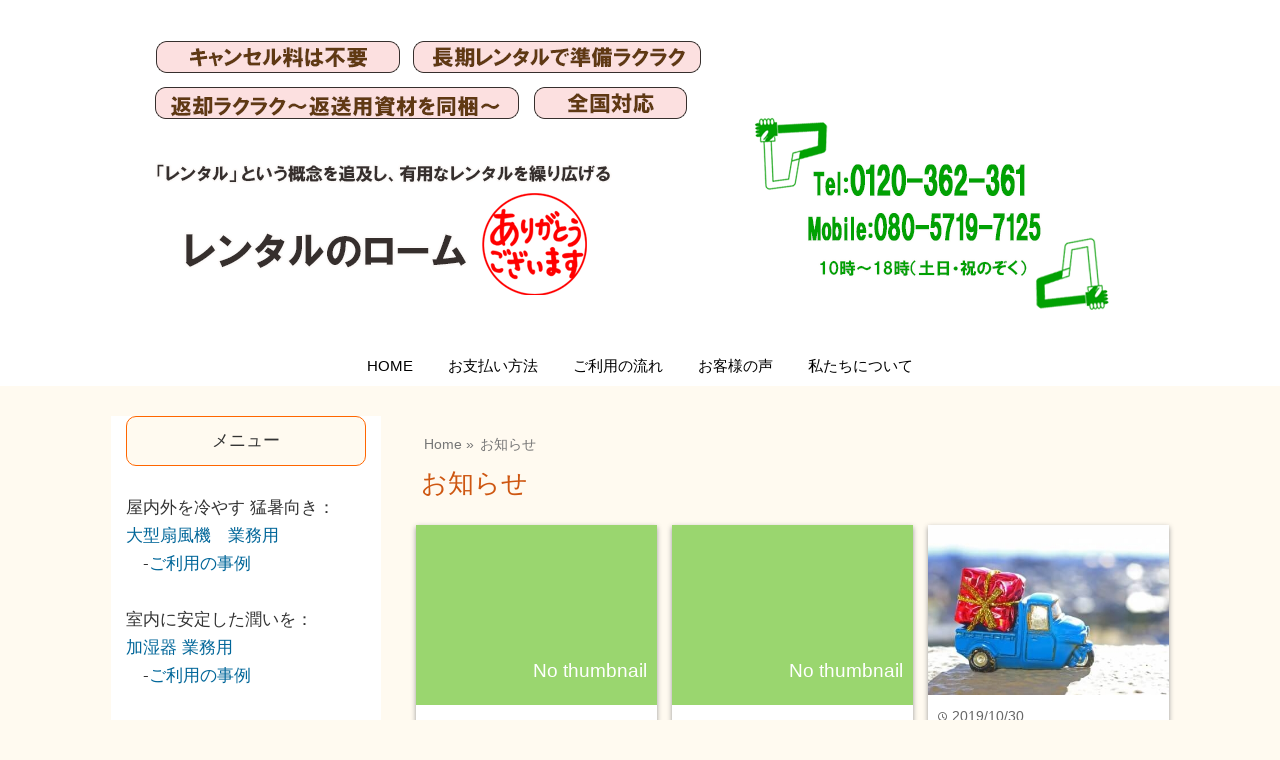

--- FILE ---
content_type: text/html; charset=UTF-8
request_url: https://www.roumu-p.com/category/%E3%81%8A%E7%9F%A5%E3%82%89%E3%81%9B/
body_size: 35898
content:
<!DOCTYPE html>
<html lang="ja">
<head prefix="og: http://ogp.me/ns# fb: http://ogp.me/ns/fb# website: http://ogp.me/ns/blog#">

<meta charset="UTF-8">
<meta name="viewport" content="width= device-width">	
<script async src="https://s.yimg.jp/images/listing/tool/cv/ytag.js"></script>
<script>
window.yjDataLayer = window.yjDataLayer || [];
function ytag() { yjDataLayer.push(arguments); }
ytag({"type":"ycl_cookie"});
</script>
<link rel="shortcut icon" href="https://www.roumu-p.com/wp-content/uploads/2023/07/ロームファビコン小.png" >

<link rel="apple-touch-icon" href="https://www.roumu-p.com/wp-content/uploads/2023/07/ロームファビコン小.png">

<!-- rss feed -->
<link rel="alternate" type="application/rss+xml" title="レンタルのローム　全国対応のレンタルサービス専門 RSS Feed" href="https://www.roumu-p.com/feed/" />

<!-- IE8以下をhtml5に対応させる -->
<!--[if lt IE 9]>
<script src="http://html5shiv.googlecode.com/svn/trunk/html.js" async></script>
<![endif]-->

<!-- ページタイトルを取得 -->

<title>お知らせ | レンタルのローム　全国対応のレンタルサービス専門</title>

<!-- description、サムネイルurlを取得 -->

<meta name="description" content="">

<!-- ogp -->
<meta property="og:title" content="お知らせ | レンタルのローム　全国対応のレンタルサービス専門" >
<meta property="og:type" content="blog" />
<meta property="og:description" content="">
<meta property="og:url" content="https://www.roumu-p.com/category/%E3%81%8A%E7%9F%A5%E3%82%89%E3%81%9B/" >
<meta property="og:image" content="" >
<meta property="og:site_name" content="レンタルのローム　全国対応のレンタルサービス専門" >
<meta property="fb:app_id" content="" >

<!-- twitter card -->
<meta name="twitter:card" content="summary_large_image">
<meta name="twitter:site" content="https://twitter.com/">

<!-- タグページはnoindex -->


<!-- 分割ページSEO -->

<!-- Analytics -->
<!-- Google tag (gtag.js) -->
<script async src="https://www.googletagmanager.com/gtag/js?id=G-GYLLJB3B8F"></script>
<script>
  window.dataLayer = window.dataLayer || [];
  function gtag(){dataLayer.push(arguments);}
  gtag('js', new Date());

  gtag('config', 'G-GYLLJB3B8F');
</script>
<meta name='robots' content='max-image-preview:large' />
<link rel="alternate" type="application/rss+xml" title="レンタルのローム　全国対応のレンタルサービス専門 &raquo; お知らせ カテゴリーのフィード" href="https://www.roumu-p.com/category/%e3%81%8a%e7%9f%a5%e3%82%89%e3%81%9b/feed/" />
<style id='wp-img-auto-sizes-contain-inline-css' type='text/css'>
img:is([sizes=auto i],[sizes^="auto," i]){contain-intrinsic-size:3000px 1500px}
/*# sourceURL=wp-img-auto-sizes-contain-inline-css */
</style>
<style id='wp-emoji-styles-inline-css' type='text/css'>

	img.wp-smiley, img.emoji {
		display: inline !important;
		border: none !important;
		box-shadow: none !important;
		height: 1em !important;
		width: 1em !important;
		margin: 0 0.07em !important;
		vertical-align: -0.1em !important;
		background: none !important;
		padding: 0 !important;
	}
/*# sourceURL=wp-emoji-styles-inline-css */
</style>
<style id='wp-block-library-inline-css' type='text/css'>
:root{--wp-block-synced-color:#7a00df;--wp-block-synced-color--rgb:122,0,223;--wp-bound-block-color:var(--wp-block-synced-color);--wp-editor-canvas-background:#ddd;--wp-admin-theme-color:#007cba;--wp-admin-theme-color--rgb:0,124,186;--wp-admin-theme-color-darker-10:#006ba1;--wp-admin-theme-color-darker-10--rgb:0,107,160.5;--wp-admin-theme-color-darker-20:#005a87;--wp-admin-theme-color-darker-20--rgb:0,90,135;--wp-admin-border-width-focus:2px}@media (min-resolution:192dpi){:root{--wp-admin-border-width-focus:1.5px}}.wp-element-button{cursor:pointer}:root .has-very-light-gray-background-color{background-color:#eee}:root .has-very-dark-gray-background-color{background-color:#313131}:root .has-very-light-gray-color{color:#eee}:root .has-very-dark-gray-color{color:#313131}:root .has-vivid-green-cyan-to-vivid-cyan-blue-gradient-background{background:linear-gradient(135deg,#00d084,#0693e3)}:root .has-purple-crush-gradient-background{background:linear-gradient(135deg,#34e2e4,#4721fb 50%,#ab1dfe)}:root .has-hazy-dawn-gradient-background{background:linear-gradient(135deg,#faaca8,#dad0ec)}:root .has-subdued-olive-gradient-background{background:linear-gradient(135deg,#fafae1,#67a671)}:root .has-atomic-cream-gradient-background{background:linear-gradient(135deg,#fdd79a,#004a59)}:root .has-nightshade-gradient-background{background:linear-gradient(135deg,#330968,#31cdcf)}:root .has-midnight-gradient-background{background:linear-gradient(135deg,#020381,#2874fc)}:root{--wp--preset--font-size--normal:16px;--wp--preset--font-size--huge:42px}.has-regular-font-size{font-size:1em}.has-larger-font-size{font-size:2.625em}.has-normal-font-size{font-size:var(--wp--preset--font-size--normal)}.has-huge-font-size{font-size:var(--wp--preset--font-size--huge)}.has-text-align-center{text-align:center}.has-text-align-left{text-align:left}.has-text-align-right{text-align:right}.has-fit-text{white-space:nowrap!important}#end-resizable-editor-section{display:none}.aligncenter{clear:both}.items-justified-left{justify-content:flex-start}.items-justified-center{justify-content:center}.items-justified-right{justify-content:flex-end}.items-justified-space-between{justify-content:space-between}.screen-reader-text{border:0;clip-path:inset(50%);height:1px;margin:-1px;overflow:hidden;padding:0;position:absolute;width:1px;word-wrap:normal!important}.screen-reader-text:focus{background-color:#ddd;clip-path:none;color:#444;display:block;font-size:1em;height:auto;left:5px;line-height:normal;padding:15px 23px 14px;text-decoration:none;top:5px;width:auto;z-index:100000}html :where(.has-border-color){border-style:solid}html :where([style*=border-top-color]){border-top-style:solid}html :where([style*=border-right-color]){border-right-style:solid}html :where([style*=border-bottom-color]){border-bottom-style:solid}html :where([style*=border-left-color]){border-left-style:solid}html :where([style*=border-width]){border-style:solid}html :where([style*=border-top-width]){border-top-style:solid}html :where([style*=border-right-width]){border-right-style:solid}html :where([style*=border-bottom-width]){border-bottom-style:solid}html :where([style*=border-left-width]){border-left-style:solid}html :where(img[class*=wp-image-]){height:auto;max-width:100%}:where(figure){margin:0 0 1em}html :where(.is-position-sticky){--wp-admin--admin-bar--position-offset:var(--wp-admin--admin-bar--height,0px)}@media screen and (max-width:600px){html :where(.is-position-sticky){--wp-admin--admin-bar--position-offset:0px}}

/*# sourceURL=wp-block-library-inline-css */
</style><style id='global-styles-inline-css' type='text/css'>
:root{--wp--preset--aspect-ratio--square: 1;--wp--preset--aspect-ratio--4-3: 4/3;--wp--preset--aspect-ratio--3-4: 3/4;--wp--preset--aspect-ratio--3-2: 3/2;--wp--preset--aspect-ratio--2-3: 2/3;--wp--preset--aspect-ratio--16-9: 16/9;--wp--preset--aspect-ratio--9-16: 9/16;--wp--preset--color--black: #000000;--wp--preset--color--cyan-bluish-gray: #abb8c3;--wp--preset--color--white: #ffffff;--wp--preset--color--pale-pink: #f78da7;--wp--preset--color--vivid-red: #cf2e2e;--wp--preset--color--luminous-vivid-orange: #ff6900;--wp--preset--color--luminous-vivid-amber: #fcb900;--wp--preset--color--light-green-cyan: #7bdcb5;--wp--preset--color--vivid-green-cyan: #00d084;--wp--preset--color--pale-cyan-blue: #8ed1fc;--wp--preset--color--vivid-cyan-blue: #0693e3;--wp--preset--color--vivid-purple: #9b51e0;--wp--preset--gradient--vivid-cyan-blue-to-vivid-purple: linear-gradient(135deg,rgb(6,147,227) 0%,rgb(155,81,224) 100%);--wp--preset--gradient--light-green-cyan-to-vivid-green-cyan: linear-gradient(135deg,rgb(122,220,180) 0%,rgb(0,208,130) 100%);--wp--preset--gradient--luminous-vivid-amber-to-luminous-vivid-orange: linear-gradient(135deg,rgb(252,185,0) 0%,rgb(255,105,0) 100%);--wp--preset--gradient--luminous-vivid-orange-to-vivid-red: linear-gradient(135deg,rgb(255,105,0) 0%,rgb(207,46,46) 100%);--wp--preset--gradient--very-light-gray-to-cyan-bluish-gray: linear-gradient(135deg,rgb(238,238,238) 0%,rgb(169,184,195) 100%);--wp--preset--gradient--cool-to-warm-spectrum: linear-gradient(135deg,rgb(74,234,220) 0%,rgb(151,120,209) 20%,rgb(207,42,186) 40%,rgb(238,44,130) 60%,rgb(251,105,98) 80%,rgb(254,248,76) 100%);--wp--preset--gradient--blush-light-purple: linear-gradient(135deg,rgb(255,206,236) 0%,rgb(152,150,240) 100%);--wp--preset--gradient--blush-bordeaux: linear-gradient(135deg,rgb(254,205,165) 0%,rgb(254,45,45) 50%,rgb(107,0,62) 100%);--wp--preset--gradient--luminous-dusk: linear-gradient(135deg,rgb(255,203,112) 0%,rgb(199,81,192) 50%,rgb(65,88,208) 100%);--wp--preset--gradient--pale-ocean: linear-gradient(135deg,rgb(255,245,203) 0%,rgb(182,227,212) 50%,rgb(51,167,181) 100%);--wp--preset--gradient--electric-grass: linear-gradient(135deg,rgb(202,248,128) 0%,rgb(113,206,126) 100%);--wp--preset--gradient--midnight: linear-gradient(135deg,rgb(2,3,129) 0%,rgb(40,116,252) 100%);--wp--preset--font-size--small: 13px;--wp--preset--font-size--medium: 20px;--wp--preset--font-size--large: 36px;--wp--preset--font-size--x-large: 42px;--wp--preset--spacing--20: 0.44rem;--wp--preset--spacing--30: 0.67rem;--wp--preset--spacing--40: 1rem;--wp--preset--spacing--50: 1.5rem;--wp--preset--spacing--60: 2.25rem;--wp--preset--spacing--70: 3.38rem;--wp--preset--spacing--80: 5.06rem;--wp--preset--shadow--natural: 6px 6px 9px rgba(0, 0, 0, 0.2);--wp--preset--shadow--deep: 12px 12px 50px rgba(0, 0, 0, 0.4);--wp--preset--shadow--sharp: 6px 6px 0px rgba(0, 0, 0, 0.2);--wp--preset--shadow--outlined: 6px 6px 0px -3px rgb(255, 255, 255), 6px 6px rgb(0, 0, 0);--wp--preset--shadow--crisp: 6px 6px 0px rgb(0, 0, 0);}:where(.is-layout-flex){gap: 0.5em;}:where(.is-layout-grid){gap: 0.5em;}body .is-layout-flex{display: flex;}.is-layout-flex{flex-wrap: wrap;align-items: center;}.is-layout-flex > :is(*, div){margin: 0;}body .is-layout-grid{display: grid;}.is-layout-grid > :is(*, div){margin: 0;}:where(.wp-block-columns.is-layout-flex){gap: 2em;}:where(.wp-block-columns.is-layout-grid){gap: 2em;}:where(.wp-block-post-template.is-layout-flex){gap: 1.25em;}:where(.wp-block-post-template.is-layout-grid){gap: 1.25em;}.has-black-color{color: var(--wp--preset--color--black) !important;}.has-cyan-bluish-gray-color{color: var(--wp--preset--color--cyan-bluish-gray) !important;}.has-white-color{color: var(--wp--preset--color--white) !important;}.has-pale-pink-color{color: var(--wp--preset--color--pale-pink) !important;}.has-vivid-red-color{color: var(--wp--preset--color--vivid-red) !important;}.has-luminous-vivid-orange-color{color: var(--wp--preset--color--luminous-vivid-orange) !important;}.has-luminous-vivid-amber-color{color: var(--wp--preset--color--luminous-vivid-amber) !important;}.has-light-green-cyan-color{color: var(--wp--preset--color--light-green-cyan) !important;}.has-vivid-green-cyan-color{color: var(--wp--preset--color--vivid-green-cyan) !important;}.has-pale-cyan-blue-color{color: var(--wp--preset--color--pale-cyan-blue) !important;}.has-vivid-cyan-blue-color{color: var(--wp--preset--color--vivid-cyan-blue) !important;}.has-vivid-purple-color{color: var(--wp--preset--color--vivid-purple) !important;}.has-black-background-color{background-color: var(--wp--preset--color--black) !important;}.has-cyan-bluish-gray-background-color{background-color: var(--wp--preset--color--cyan-bluish-gray) !important;}.has-white-background-color{background-color: var(--wp--preset--color--white) !important;}.has-pale-pink-background-color{background-color: var(--wp--preset--color--pale-pink) !important;}.has-vivid-red-background-color{background-color: var(--wp--preset--color--vivid-red) !important;}.has-luminous-vivid-orange-background-color{background-color: var(--wp--preset--color--luminous-vivid-orange) !important;}.has-luminous-vivid-amber-background-color{background-color: var(--wp--preset--color--luminous-vivid-amber) !important;}.has-light-green-cyan-background-color{background-color: var(--wp--preset--color--light-green-cyan) !important;}.has-vivid-green-cyan-background-color{background-color: var(--wp--preset--color--vivid-green-cyan) !important;}.has-pale-cyan-blue-background-color{background-color: var(--wp--preset--color--pale-cyan-blue) !important;}.has-vivid-cyan-blue-background-color{background-color: var(--wp--preset--color--vivid-cyan-blue) !important;}.has-vivid-purple-background-color{background-color: var(--wp--preset--color--vivid-purple) !important;}.has-black-border-color{border-color: var(--wp--preset--color--black) !important;}.has-cyan-bluish-gray-border-color{border-color: var(--wp--preset--color--cyan-bluish-gray) !important;}.has-white-border-color{border-color: var(--wp--preset--color--white) !important;}.has-pale-pink-border-color{border-color: var(--wp--preset--color--pale-pink) !important;}.has-vivid-red-border-color{border-color: var(--wp--preset--color--vivid-red) !important;}.has-luminous-vivid-orange-border-color{border-color: var(--wp--preset--color--luminous-vivid-orange) !important;}.has-luminous-vivid-amber-border-color{border-color: var(--wp--preset--color--luminous-vivid-amber) !important;}.has-light-green-cyan-border-color{border-color: var(--wp--preset--color--light-green-cyan) !important;}.has-vivid-green-cyan-border-color{border-color: var(--wp--preset--color--vivid-green-cyan) !important;}.has-pale-cyan-blue-border-color{border-color: var(--wp--preset--color--pale-cyan-blue) !important;}.has-vivid-cyan-blue-border-color{border-color: var(--wp--preset--color--vivid-cyan-blue) !important;}.has-vivid-purple-border-color{border-color: var(--wp--preset--color--vivid-purple) !important;}.has-vivid-cyan-blue-to-vivid-purple-gradient-background{background: var(--wp--preset--gradient--vivid-cyan-blue-to-vivid-purple) !important;}.has-light-green-cyan-to-vivid-green-cyan-gradient-background{background: var(--wp--preset--gradient--light-green-cyan-to-vivid-green-cyan) !important;}.has-luminous-vivid-amber-to-luminous-vivid-orange-gradient-background{background: var(--wp--preset--gradient--luminous-vivid-amber-to-luminous-vivid-orange) !important;}.has-luminous-vivid-orange-to-vivid-red-gradient-background{background: var(--wp--preset--gradient--luminous-vivid-orange-to-vivid-red) !important;}.has-very-light-gray-to-cyan-bluish-gray-gradient-background{background: var(--wp--preset--gradient--very-light-gray-to-cyan-bluish-gray) !important;}.has-cool-to-warm-spectrum-gradient-background{background: var(--wp--preset--gradient--cool-to-warm-spectrum) !important;}.has-blush-light-purple-gradient-background{background: var(--wp--preset--gradient--blush-light-purple) !important;}.has-blush-bordeaux-gradient-background{background: var(--wp--preset--gradient--blush-bordeaux) !important;}.has-luminous-dusk-gradient-background{background: var(--wp--preset--gradient--luminous-dusk) !important;}.has-pale-ocean-gradient-background{background: var(--wp--preset--gradient--pale-ocean) !important;}.has-electric-grass-gradient-background{background: var(--wp--preset--gradient--electric-grass) !important;}.has-midnight-gradient-background{background: var(--wp--preset--gradient--midnight) !important;}.has-small-font-size{font-size: var(--wp--preset--font-size--small) !important;}.has-medium-font-size{font-size: var(--wp--preset--font-size--medium) !important;}.has-large-font-size{font-size: var(--wp--preset--font-size--large) !important;}.has-x-large-font-size{font-size: var(--wp--preset--font-size--x-large) !important;}
/*# sourceURL=global-styles-inline-css */
</style>

<style id='classic-theme-styles-inline-css' type='text/css'>
/*! This file is auto-generated */
.wp-block-button__link{color:#fff;background-color:#32373c;border-radius:9999px;box-shadow:none;text-decoration:none;padding:calc(.667em + 2px) calc(1.333em + 2px);font-size:1.125em}.wp-block-file__button{background:#32373c;color:#fff;text-decoration:none}
/*# sourceURL=/wp-includes/css/classic-themes.min.css */
</style>
<link rel='stylesheet' id='pz-linkcard-css' href='//www.roumu-p.com/wp-content/uploads/pz-linkcard/style.css?ver=2.4.4.3.98' type='text/css' media='all' />
<link rel='stylesheet' id='style-css' href='https://www.roumu-p.com/wp-content/themes/wp_material_oths/style.css?ver=6.9' type='text/css' media='all' />
<script type="text/javascript" src="https://www.roumu-p.com/wp-includes/js/jquery/jquery.min.js?ver=3.7.1" id="jquery-core-js"></script>
<script type="text/javascript" src="https://www.roumu-p.com/wp-includes/js/jquery/jquery-migrate.min.js?ver=3.4.1" id="jquery-migrate-js"></script>
<link rel="https://api.w.org/" href="https://www.roumu-p.com/wp-json/" /><link rel="alternate" title="JSON" type="application/json" href="https://www.roumu-p.com/wp-json/wp/v2/categories/2" /><link rel="EditURI" type="application/rsd+xml" title="RSD" href="https://www.roumu-p.com/xmlrpc.php?rsd" />
<meta name="generator" content="WordPress 6.9" />
	<style>
	.main-color-background,
	.content h1 {
  border-bottom: 3px solid #479e4e;
}
	.content h2{background-color: #479e4e;}
	.main-color-font{color: #ce5712;}
	.site-title, .site-title a, .site-desc, .content h2, .more-link, .min-more-link, .go-comment-arrow{color: #fff;}
	.content h3 {
  border-bottom: 3px solid #479e4e;
}

	.content h4{border-left: 8px solid #ce5712;}
	.content h5{border-left: 3px solid #ce5712}
	.share, .comments-header{border-bottom: 2px solid #ce5712;}
	.sub-color-background{background-color: #9ad66f;}

	.no-thumbnail p:hover,
	.post-title a:hover,
	.bread ul li a:hover,
	.site-title a:hover,
	.kanren-post-name a:hover,
	.same-tag a:hover,
	.same-category a:hover,
	.side .box a:hover,
	.footer a:hover{color: #aa004f;}

	.nav-inner ul li a:hover,
	.cat-link a:hover,
	.more-link:hover,
	.min-more-link:hover,
	.pagenavi .current,
	.pagenavi a:hover,
	.com-nav a:hover,
	.go-comment-arrow:hover,
	.search-submit:hover,
	.move-button:hover{background-color: #aa004f;}
	.no-thumbnail{height: 180px;}
	.thumb-box{max-height: 180px;}
		.follow-icon{width: 20%;}
	</style>
<style type="text/css" id="custom-background-css">
body.custom-background { background-color: #fffaf0; }
</style>
	</head>


<body class="archive category category-2 custom-background wp-theme-wp_material_oths">
<div style="background-color:#fff;">
<div class="header-inner">

			<p><a href="https://www.roumu-p.com"><img class='header-img' src='https://www.roumu-p.com/wp-content/uploads/2019/12/rental-header.png' alt='レンタルのローム　全国対応のレンタルサービス専門'></a></p>
	
</div><!-- .header-inner -->
</div><!-- .header -->
<nav style="background-color:#fff;">
<div class="nav-inner">
<p class="menu-mobile">MENU</p>
<div class="menu-menu-1-container"><ul id="menu-menu-1" class="menu"><li id="menu-item-3057" class="menu-item menu-item-type-custom menu-item-object-custom menu-item-home menu-item-3057"><a href="https://www.roumu-p.com/">HOME</a></li>
<li id="menu-item-85" class="menu-item menu-item-type-post_type menu-item-object-page menu-item-85"><a href="https://www.roumu-p.com/payment/">お支払い方法</a></li>
<li id="menu-item-86" class="menu-item menu-item-type-post_type menu-item-object-page menu-item-86"><a href="https://www.roumu-p.com/flow/">ご利用の流れ</a></li>
<li id="menu-item-2259" class="menu-item menu-item-type-post_type menu-item-object-page menu-item-2259"><a href="https://www.roumu-p.com/feedback/">お客様の声</a></li>
<li id="menu-item-83" class="menu-item menu-item-type-post_type menu-item-object-page menu-item-83"><a href="https://www.roumu-p.com/youkoso/">私たちについて</a></li>
</ul></div></div>
</nav>
<div class="main-side">
<div class="main">
<div class="box big-box">
		<div class="bread footer_inner" vocab="https://schema.org/" typeof="BreadcrumbList">
		<span property="itemListElement" typeof="ListItem">
			<a href="https://www.roumu-p.com" property="item" typeof="WebPage"><i class="fas fa-home"></i><span property="name">Home</span></a>
			<meta property="position" content="1">
		</span>
		<span> &raquo; </span>
									<span property="itemListElement" typeof="ListItem">
					<span><i class="fas fa-folder"></i><span property="name">お知らせ</span></span>
					<meta property="position" content="2">
				</span>
			</div><!-- .bread -->


<h1 class="box-header main-color-font">
お知らせ</h1>

<div class="cat-desc"></div>

		<div class="post">
	<div class="thumb-box sub-color-background">
			<a href="https://www.roumu-p.com/637/" class="no-deco">
		<div class="no-thumbnail"><p>No thumbnail</p></div>
		</a>
		</div><!-- .thumb-box -->
	<div class="post-info">
	<p class="up-date"><span class="lsf">time </span>2020/05/02</p>
	<h3 class="post-title"><a href="https://www.roumu-p.com/637/">大阪事務所のご案内</a></h3>
	

	<p class="cat-link"><span class="lsf cat-folder">folder </span><a href="https://www.roumu-p.com/category/%e3%81%8a%e7%9f%a5%e3%82%89%e3%81%9b/" rel="category tag">お知らせ</a></p>
	</div><!-- .post-info -->
	</div><!-- .post -->

		<div class="post col-2">
	<div class="thumb-box sub-color-background">
			<a href="https://www.roumu-p.com/72/" class="no-deco">
		<div class="no-thumbnail"><p>No thumbnail</p></div>
		</a>
		</div><!-- .thumb-box -->
	<div class="post-info">
	<p class="up-date"><span class="lsf">time </span>2019/11/14</p>
	<h3 class="post-title"><a href="https://www.roumu-p.com/72/">はつり用途のレンタルはしていません。</a></h3>
	

	<p class="cat-link"><span class="lsf cat-folder">folder </span><a href="https://www.roumu-p.com/category/%e3%81%8a%e7%9f%a5%e3%82%89%e3%81%9b/" rel="category tag">お知らせ</a> <a href="https://www.roumu-p.com/category/%e9%9b%bb%e5%8b%95%e3%82%b9%e3%82%b3%e3%83%83%e3%83%97/" rel="category tag">電動スコップ</a></p>
	</div><!-- .post-info -->
	</div><!-- .post -->
<div class='clear2'></div>
		<div class="post col-3">
	<div class="thumb-box sub-color-background">
			<a href="https://www.roumu-p.com/63/">

		<img width="400" height="282" src="https://www.roumu-p.com/wp-content/uploads/2019/10/deliver.jpg" class="attachment-400x400 size-400x400 wp-post-image" alt="和歌山市・岩出市はレンタル送料が無料" title="和歌山市・岩出市はレンタル送料が無料" decoding="async" fetchpriority="high" srcset="https://www.roumu-p.com/wp-content/uploads/2019/10/deliver.jpg 425w, https://www.roumu-p.com/wp-content/uploads/2019/10/deliver-300x212.jpg 300w" sizes="(max-width: 400px) 100vw, 400px" />		</a>
		</div><!-- .thumb-box -->
	<div class="post-info">
	<p class="up-date"><span class="lsf">time </span>2019/10/30</p>
	<h3 class="post-title"><a href="https://www.roumu-p.com/63/">和歌山市・岩出市はレンタル送料が無料</a></h3>
	

	<p class="cat-link"><span class="lsf cat-folder">folder </span><a href="https://www.roumu-p.com/category/%e3%81%8a%e7%9f%a5%e3%82%89%e3%81%9b/" rel="category tag">お知らせ</a></p>
	</div><!-- .post-info -->
	</div><!-- .post -->
<div class='clear3'></div>

	<div class="clear"></div>

</div><!-- .big-box -->

</div><!-- .main -->
<div class="side">


<div class="side-left">


<!-- プロフィール欄 -->


<div class='box'>			<div class="textwidget"><div style="border: 1px solid #ff6600; padding: 10px; background: #fffaf0; border-radius: 10px;">
<p style="text-align: center;">メニュー</p>
</div>
<p> <br />
屋内外を冷やす 猛暑向き：<br />
<a href="https://www.roumu-p.com/fan/" rel="noopener">大型扇風機　業務用</a><br />
　-<a href="https://www.roumu-p.com/fan/jirei/">ご利用の事例</a></p>
<p> <br />
室内に安定した潤いを：<br />
<a href="https://www.roumu-p.com/humidifier/">加湿器 業務用</a><br />
　-<a href="https://www.roumu-p.com/humidifier/jirei/">ご利用の事例</a></p>
<p> <br />
畑・荒地の整地：<br />
<a href="https://www.roumu-p.com/6/">電動スコップのレンタル</a><br />
<a href="https://www.roumu-p.com/8/">電動ハンマー用スコップ</a><br />
<a href="https://www.roumu-p.com/2481/">ヘッジトリマー レンタル</a><br />
 <br />
自宅フィットネス、リハビリ：<br />
<a href="https://www.roumu-p.com/aerobike/">エアロバイク 足だけで漕ぐ</a><br />
 <br />
高齢者のQOL向上：<br />
<a href="https://www.roumu-p.com/qol-robot/">介護・レクリエーション ロボット</a><br />
 <br />
 </p>
<div style="border: 1px solid #ff6600; padding: 10px; background: #fffaf0; border-radius: 10px;">
<p style="text-align: center;">代表者</p>
</div>
<p> </p>
<p style="text-align: center;"><img loading="lazy" decoding="async" class="alignnone size-full wp-image-88" src="https://www.roumu-p.com/wp-content/uploads/2019/11/face.png" alt="代表者 挨拶" width="171" height="155" /></p>
<p>「レンタル」という概念を追及し、有用なレンタルを繰り広げています。ビジネスシーン・生活のシーンの身近な製品からとがったモノ・形のないものまで、ロームのレンタルサービスをお楽しみください。</p>
<p style="text-align: right;">代表者　西山</p>
</div>
		</div>
		<div class='box'>
		<h2 class='box-header main-color-font'>最近の投稿</h2>
		<ul>
											<li>
					<a href="https://www.roumu-p.com/4024/">加湿器がもたらす外形的安心と内面的安心</a>
									</li>
											<li>
					<a href="https://www.roumu-p.com/3825/">飲食店 テラス席の扇風機レンタル</a>
									</li>
											<li>
					<a href="https://www.roumu-p.com/3811/">体育館の熱中症対策６つの視点</a>
									</li>
											<li>
					<a href="https://www.roumu-p.com/3802/">開放感のあるレストランの真夏問題、業務用扇風機で解決できる？</a>
									</li>
											<li>
					<a href="https://www.roumu-p.com/3795/">大型扇風機 フィットネスジムでの利用</a>
									</li>
											<li>
					<a href="https://www.roumu-p.com/3786/">武道場(剣道場や柔道場)に大型扇風機は必要</a>
									</li>
											<li>
					<a href="https://www.roumu-p.com/3718/">業務用扇風機をホールでの換気に使う場合</a>
									</li>
											<li>
					<a href="https://www.roumu-p.com/3703/">体育館 熱中症対策　大型扇風機の配置方法</a>
									</li>
											<li>
					<a href="https://www.roumu-p.com/3700/">熱中症対策の塩飴 効果あり。でも食べ過ぎ注意</a>
									</li>
											<li>
					<a href="https://www.roumu-p.com/3696/">大型扇風機 レンタル　夏休み期間のご利用</a>
									</li>
					</ul>

		</div><div class='box'><h2 class='box-header main-color-font'>カテゴリー</h2>
			<ul>
					<li class="cat-item cat-item-60"><a href="https://www.roumu-p.com/category/%e3%82%a8%e3%82%a2%e3%83%ad%e3%83%90%e3%82%a4%e3%82%af/">エアロバイク</a>
</li>
	<li class="cat-item cat-item-2 current-cat"><a aria-current="page" href="https://www.roumu-p.com/category/%e3%81%8a%e7%9f%a5%e3%82%89%e3%81%9b/">お知らせ</a>
</li>
	<li class="cat-item cat-item-178"><a href="https://www.roumu-p.com/category/%e3%81%9d%e3%81%ae%e4%bb%96/">その他</a>
</li>
	<li class="cat-item cat-item-12"><a href="https://www.roumu-p.com/category/%e3%83%81%e3%82%a7%e3%83%bc%e3%83%b3%e3%82%bd%e3%83%bc/">チェーンソー</a>
</li>
	<li class="cat-item cat-item-49"><a href="https://www.roumu-p.com/category/%e3%83%81%e3%83%a7%e3%82%b3%e3%83%ac%e3%83%bc%e3%83%88%e3%83%95%e3%82%a1%e3%82%a6%e3%83%b3%e3%83%86%e3%83%b3%e3%80%81%e3%83%81%e3%83%a7%e3%82%b3%e3%83%95%e3%82%a9%e3%83%b3%e3%83%87%e3%83%a5/">チョコレートファウンテン、チョコフォンデュ</a>
</li>
	<li class="cat-item cat-item-50"><a href="https://www.roumu-p.com/category/%e3%83%93%e3%83%a5%e3%83%83%e3%83%95%e3%82%a7/">ビュッフェ</a>
</li>
	<li class="cat-item cat-item-98"><a href="https://www.roumu-p.com/category/%e3%83%98%e3%83%83%e3%82%b8%e3%83%88%e3%83%aa%e3%83%9e%e3%83%bc%e3%80%81%e7%94%9f%e5%9e%a3%e3%83%90%e3%83%aa%e3%82%ab%e3%83%b3%e3%80%81%e5%89%aa%e5%ae%9a%e3%83%90%e3%83%aa%e3%82%ab%e3%83%b3/">ヘッジトリマー、生垣バリカン、剪定バリカン</a>
</li>
	<li class="cat-item cat-item-40"><a href="https://www.roumu-p.com/category/%e3%83%9d%e3%83%83%e3%83%97%e3%82%b3%e3%83%bc%e3%83%b3%e3%81%ae%e6%a9%9f%e6%a2%b0/">ポップコーンの機械</a>
</li>
	<li class="cat-item cat-item-31"><a href="https://www.roumu-p.com/category/%e3%83%ac%e3%83%b3%e3%82%bf%e3%83%ab%e3%81%a3%e3%81%a6%e3%81%84%e3%81%84%e3%82%88%e3%81%ad/">レンタルっていいよね</a>
</li>
	<li class="cat-item cat-item-13"><a href="https://www.roumu-p.com/category/%e5%88%83%e3%81%ae%e4%ba%a4%e6%8f%9b/">刃の交換</a>
</li>
	<li class="cat-item cat-item-37"><a href="https://www.roumu-p.com/category/%e5%8a%a0%e6%b9%bf%e5%99%a8/">加湿器</a>
</li>
	<li class="cat-item cat-item-10"><a href="https://www.roumu-p.com/category/%e5%ae%b6%e5%ba%ad%e8%8f%9c%e5%9c%92/">家庭菜園</a>
</li>
	<li class="cat-item cat-item-24"><a href="https://www.roumu-p.com/category/%e6%a5%ad%e5%8b%99%e7%94%a8%e3%81%ae%e6%89%87%e9%a2%a8%e6%a9%9f/">業務用の扇風機</a>
</li>
	<li class="cat-item cat-item-131"><a href="https://www.roumu-p.com/category/%e7%a9%ba%e6%b0%97%e6%b8%85%e6%b5%84%e6%a9%9f/">空気清浄機</a>
</li>
	<li class="cat-item cat-item-3"><a href="https://www.roumu-p.com/category/%e8%be%b2%e6%a9%9f%e5%85%b7%e3%83%bb%e9%9b%bb%e5%8b%95%e5%b7%a5%e5%85%b7/">農機具・電動工具</a>
</li>
	<li class="cat-item cat-item-5"><a href="https://www.roumu-p.com/category/%e9%9b%bb%e5%8b%95%e3%82%b9%e3%82%b3%e3%83%83%e3%83%97/">電動スコップ</a>
</li>
	<li class="cat-item cat-item-89"><a href="https://www.roumu-p.com/category/%e9%9b%bb%e5%8b%95%e3%81%ae%e3%81%93%e3%81%8e%e3%82%8a/">電動のこぎり</a>
</li>
			</ul>

			</div><div class='box'><h2 class='box-header main-color-font'>関連サイト</h2>			<div class="textwidget"><p><a href="https://www.rentalism-osaka.com/blog/" rel="noopener" target="_blank">大阪支店のブログ</a><br />
<a href="https://www.fukuoka-typing.com/" rel="noopener" target="_blank">福岡支店のサイト</a><br />
<a href="https://www.rentalism.jp/note/" rel="noopener" target="_blank">ロームのノート</a></p>
</div>
		</div></div><!-- .side-left -->

<div class="side-right">
﻿		
</div><!-- .side-right -->

</div><!-- .side -->
</div><!-- .main-side --><div class="footer" style="background-color:#fff;">
<P><a href="https://www.roumu-p.com/" style="color:#000;">「レンタル」という概念を追求し、有用なレンタルを繰り広げる</a></P>
<P><a href="https://www.roumu-p.com/">レンタルのローム</a></P>
<P><img src="https://www.roumu-p.com/wp-content/uploads/2019/12/nannari.png" alt="納期や料金のこと、なんでもお尋ねください" class="alignnone size-full wp-image-297" style="width:100%;max-width:400px;" /></P>
<P><img src="https://www.roumu-p.com/wp-content/uploads/2023/07/ロームのロゴ.jpg" alt="レンタルのローム" width="128" height="128" class="alignnone size-full wp-image-2601" /></P>
	&nbsp;
	&nbsp;
<p style="color:#000;"><a class="footer-name" href="https://www.roumu-p.com" style="color:#000;">&copy;レンタルのローム　全国対応のレンタルサービス専門</a> All Rights Reserved.</p>
<div class="copyright">
<P><a class="footerlink" href="https://www.roumu-p.com/law/">特定商取引法上の表記</a> | <a class="footerlink" href="https://www.roumu-p.com/privacy-policy/">プライバシーポリシー</a> | <a class="footerlink" href="https://www.grateful-mother.com/" target="_blank">高齢者 見守り</a>（弊社運営）</p></div>


</div><!-- .footer -->


<script type="speculationrules">
{"prefetch":[{"source":"document","where":{"and":[{"href_matches":"/*"},{"not":{"href_matches":["/wp-*.php","/wp-admin/*","/wp-content/uploads/*","/wp-content/*","/wp-content/plugins/*","/wp-content/themes/wp_material_oths/*","/*\\?(.+)"]}},{"not":{"selector_matches":"a[rel~=\"nofollow\"]"}},{"not":{"selector_matches":".no-prefetch, .no-prefetch a"}}]},"eagerness":"conservative"}]}
</script>
<script type="text/javascript" src="https://www.roumu-p.com/wp-content/themes/wp_material_oths/script.js?ver=6.9" id="main_script-js"></script>
<script id="wp-emoji-settings" type="application/json">
{"baseUrl":"https://s.w.org/images/core/emoji/17.0.2/72x72/","ext":".png","svgUrl":"https://s.w.org/images/core/emoji/17.0.2/svg/","svgExt":".svg","source":{"concatemoji":"https://www.roumu-p.com/wp-includes/js/wp-emoji-release.min.js?ver=6.9"}}
</script>
<script type="module">
/* <![CDATA[ */
/*! This file is auto-generated */
const a=JSON.parse(document.getElementById("wp-emoji-settings").textContent),o=(window._wpemojiSettings=a,"wpEmojiSettingsSupports"),s=["flag","emoji"];function i(e){try{var t={supportTests:e,timestamp:(new Date).valueOf()};sessionStorage.setItem(o,JSON.stringify(t))}catch(e){}}function c(e,t,n){e.clearRect(0,0,e.canvas.width,e.canvas.height),e.fillText(t,0,0);t=new Uint32Array(e.getImageData(0,0,e.canvas.width,e.canvas.height).data);e.clearRect(0,0,e.canvas.width,e.canvas.height),e.fillText(n,0,0);const a=new Uint32Array(e.getImageData(0,0,e.canvas.width,e.canvas.height).data);return t.every((e,t)=>e===a[t])}function p(e,t){e.clearRect(0,0,e.canvas.width,e.canvas.height),e.fillText(t,0,0);var n=e.getImageData(16,16,1,1);for(let e=0;e<n.data.length;e++)if(0!==n.data[e])return!1;return!0}function u(e,t,n,a){switch(t){case"flag":return n(e,"\ud83c\udff3\ufe0f\u200d\u26a7\ufe0f","\ud83c\udff3\ufe0f\u200b\u26a7\ufe0f")?!1:!n(e,"\ud83c\udde8\ud83c\uddf6","\ud83c\udde8\u200b\ud83c\uddf6")&&!n(e,"\ud83c\udff4\udb40\udc67\udb40\udc62\udb40\udc65\udb40\udc6e\udb40\udc67\udb40\udc7f","\ud83c\udff4\u200b\udb40\udc67\u200b\udb40\udc62\u200b\udb40\udc65\u200b\udb40\udc6e\u200b\udb40\udc67\u200b\udb40\udc7f");case"emoji":return!a(e,"\ud83e\u1fac8")}return!1}function f(e,t,n,a){let r;const o=(r="undefined"!=typeof WorkerGlobalScope&&self instanceof WorkerGlobalScope?new OffscreenCanvas(300,150):document.createElement("canvas")).getContext("2d",{willReadFrequently:!0}),s=(o.textBaseline="top",o.font="600 32px Arial",{});return e.forEach(e=>{s[e]=t(o,e,n,a)}),s}function r(e){var t=document.createElement("script");t.src=e,t.defer=!0,document.head.appendChild(t)}a.supports={everything:!0,everythingExceptFlag:!0},new Promise(t=>{let n=function(){try{var e=JSON.parse(sessionStorage.getItem(o));if("object"==typeof e&&"number"==typeof e.timestamp&&(new Date).valueOf()<e.timestamp+604800&&"object"==typeof e.supportTests)return e.supportTests}catch(e){}return null}();if(!n){if("undefined"!=typeof Worker&&"undefined"!=typeof OffscreenCanvas&&"undefined"!=typeof URL&&URL.createObjectURL&&"undefined"!=typeof Blob)try{var e="postMessage("+f.toString()+"("+[JSON.stringify(s),u.toString(),c.toString(),p.toString()].join(",")+"));",a=new Blob([e],{type:"text/javascript"});const r=new Worker(URL.createObjectURL(a),{name:"wpTestEmojiSupports"});return void(r.onmessage=e=>{i(n=e.data),r.terminate(),t(n)})}catch(e){}i(n=f(s,u,c,p))}t(n)}).then(e=>{for(const n in e)a.supports[n]=e[n],a.supports.everything=a.supports.everything&&a.supports[n],"flag"!==n&&(a.supports.everythingExceptFlag=a.supports.everythingExceptFlag&&a.supports[n]);var t;a.supports.everythingExceptFlag=a.supports.everythingExceptFlag&&!a.supports.flag,a.supports.everything||((t=a.source||{}).concatemoji?r(t.concatemoji):t.wpemoji&&t.twemoji&&(r(t.twemoji),r(t.wpemoji)))});
//# sourceURL=https://www.roumu-p.com/wp-includes/js/wp-emoji-loader.min.js
/* ]]> */
</script>
<script src='https://www.roumu-p.com/wp-content/themes/wp_material_oths/ui_script.js' async></script></body>
</html>

--- FILE ---
content_type: text/css
request_url: https://www.roumu-p.com/wp-content/uploads/pz-linkcard/style.css?ver=2.4.4.3.98
body_size: 3912
content:
@charset "UTF-8";.linkcard{margin-top:4px;margin-bottom:16px;margin-left:40px;margin-right:40px;}.linkcard img{margin:0!important;padding:0;border:none;}.linkcard span.external-icon{display:none;}.linkcard p{display:none;}.lkc-link{text-decoration:none!important;}.lkc-unlink{cursor:not-allowed;}.lkc-external-wrap{border:1px solid #888888;background-color:#ffffff;}.lkc-internal-wrap{border:1px solid #c5c9c5;background-color:#ffffff;}.lkc-this-wrap{border:1px solid #888888;background-color:#ffffff;}.lkc-external-wrap,.lkc-internal-wrap,.lkc-this-wrap{position:relative;margin:0 auto;padding:0;max-width:525px;}.lkc-external-wrap::after,.lkc-internal-wrap::after,.lkc-this-wrap::after{content:"";display:block;position:absolute;background-image:url(https://www.roumu-p.com/wp-content/plugins/pz-linkcard/img/pin.png);background-repeat:no-repeat;background-position:center;left:47%;top:-16px;width:40px;height:40px;z-index:1;pointer-events:none;}.lkc-card{margin-top:24px;margin-right:24px;margin-bottom:24px;margin-left:24px;}.lkc-content{height:180px;margin:6px 0 0 0;word-break:break-all;white-space:normal;overflow:hidden;}.lkc-title-text{color:#0a0a0a;font-size:23px;line-height:35px;font-weight:bold;overflow:hidden;word-break:break-all;}.lkc-title-text:hover{text-decoration:underline;}.lkc-url{color:#0a0a0a;font-size:15px;line-height:30px;font-weight:normal;text-decoration:underline;overflow:hidden;display:block;white-space:nowrap;text-overflow:ellipsis;}.lkc-url-info{color:#0a0a0a;font-size:15px;line-height:30px;font-weight:normal;text-decoration:underline;white-space:nowrap;overflow:hidden;text-overflow:ellipsis;display:inline;}.lkc-excerpt{margin:0;color:#828282;font-size:14px;line-height:25px;padding:0;overflow:hidden;}.lkc-more-text{display:inline;color:#444444;font-size:16px;line-height:20px;padding:4px;margin:4px 0;}.lkc-thumbnail{max-width:100px;max-height:108px;padding:0;margin:0 6px 4px 4px;float:left;}.lkc-thumbnail-img{width:100px;max-height:108px;border:1px solid #222;}.lkc-info{padding:0;color:#111111;font-size:15px;line-height:11px;white-space:nowrap;overflow:hidden;display:block!important;}.lkc-favicon{height:16px;width:16px;margin:0 4px!important;border:none;vertical-align:bottom;display:inline!important;}.lkc-domain{margin:0 0 0 6px;color:#111111;font-size:15px;line-height:11px;text-decoration:none;display:inline!important;}.lkc-external-added,.lkc-internal-added,.lkc-this-added{color:#222222;font-size:12px;line-height:12px;display:inline!important;}.lkc-date{color:#111111;font-size:15px;line-height:11px;text-decoration:none;display:inline!important;float:right;}.lkc-share{display:inline;text-shadow:none;}.lkc-sns-tw{display:inline;margin:0;padding:0 1px;color:#5ea9dd!important;background-color:#f5f8fa!important;font-size:9px;text-decoration:underline!important;font-weight:bold!important;white-space:nowrap;}.lkc-sns-fb{display:inline;margin:0;padding:0 1px;color:#ffffff!important;background-color:#3864a3!important;font-size:9px;text-decoration:underline!important;font-weight:bold!important;white-space:nowrap;}.lkc-sns-hb{display:inline;margin:0;padding:0 1px;color:#ff6464!important;background-color:#ffefef!important;font-size:9px;text-decoration:underline!important;font-weight:bold!important;white-space:nowrap;}.lkc-sns-gp{display:inline;margin:0;padding:0 1px;color:#dd4e42!important;background-color:#ffffff!important;font-size:9px;text-decoration:underline!important;font-weight:bold!important;white-space:nowrap;}.lkc-sns-po{display:inline;margin:0;padding:0 1px;color:#eeeeee!important;background-color:#ee4055!important;font-size:9px;text-decoration:underline!important;font-weight:bold!important;white-space:nowrap;}.lkc-error{display:block;padding-top:50px;margin-top:-50px;}.clear{clear:both;}blockquote.lkc-quote{background-color:transparent;background-image:none;padding:0;margin:0;border:none;}.lkc-iframe-wrap{margin:0 auto;max-width:525px;}.lkc-iframe{padding:0;margin:0;width:100%;}/*Pz-LkC2.4.4.3#1618425759*/

--- FILE ---
content_type: text/css
request_url: https://www.roumu-p.com/wp-content/themes/wp_material_oths/style.css?ver=6.9
body_size: 27571
content:
/*
Theme name: マテリアル -OTHS CUSTOM-
Author: OTHS futuring Nobuo_CREATE
Author URI: https://oths.biz
Version: 3.1.1
*/

/****  リセット  ****/

html, body, div, span, applet, object, iframe, h1, h2, h3, h4, h5, h6, p, blockquote, pre, a, abbr, acronym, address, big, cite, code, del, dfn, em, img, ins, kbd, q, s, samp, small, strike, strong, sub, sup, tt, var, b, u, i, center, dl, dt, dd, ol, ul, li, fieldset, form, label, legend, table, caption, tbody, tfoot, thead, tr, th, td, article, aside, canvas, details, embed, figure, figcaption, footer, header, hgroup, menu, nav, output, ruby, section, summary,
time, mark, audio, video {
	margin: 0;
	padding: 0;
	border: 0;
	outline: 0;
	font-style:normal;
	font-weight: normal;
	font-size: 100%;
	vertical-align: baseline;
}
article, aside, details, figcaption, figure, footer, header, hgroup, menu, nav, section {
	display: block;
}
h1,h2,h3,h4,h5,h6{
	clear: both;
}




/****  base  ****/
body{
	font-size: 17px;
	line-height: 1.7; 
	font-family: "ヒラギノ角ゴ Pro W3", "Hiragino Kaku Gothic Pro", "メイリオ", "ＭＳ Ｐゴシック", "MS PGothic", Sans-Serif;
	color: #333;
	min-width: 1058px;
} 
*{
	-webkit-box-sizing: border-box;
	   -moz-box-sizing: border-box;
	    -ms-box-sizing: border-box;
	     -o-box-sizing: border-box;
		box-sizing: border-box;
}

p, h1, h2, h3, h4, h5, h6{
	word-wrap:break-word;
	overflow-wrap:break-word;
}


/****  lsf  ****/
@font-face {
    font-family: 'LigatureSymbols';
    src: url('LigatureSymbols/LigatureSymbols-2.11.eot');
    src: url('LigatureSymbols/LigatureSymbols-2.11.eot?#iefix') format('embedded-opentype'),
         url('LigatureSymbols/LigatureSymbols-2.11.woff') format('woff'),
         url('LigatureSymbols/LigatureSymbols-2.11.ttf') format('truetype'),
         url('LigatureSymbols/LigatureSymbols-2.11.svg#LigatureSymbols') format('svg');
    src: url('LigatureSymbols/LigatureSymbols-2.11.ttf') format('truetype');
    font-weight: normal;
    font-style: normal;
}
.lsf, .lsf-icon:before {
  font-family: 'LigatureSymbols';
  -webkit-text-rendering: optimizeLegibility;
  -moz-text-rendering: optimizeLegibility;
  -ms-text-rendering: optimizeLegibility;
  -o-text-rendering: optimizeLegibility;
  text-rendering: optimizeLegibility;
  -webkit-font-smoothing: antialiased;
  -moz-font-smoothing: antialiased;
  -ms-font-smoothing: antialiased;
  -o-font-smoothing: antialiased;
  font-smoothing: antialiased;
  -webkit-font-feature-settings: "liga" 1, "dlig" 1;
  -moz-font-feature-settings: "liga=1, dlig=1";
  -ms-font-feature-settings: "liga" 1, "dlig" 1;
  -o-font-feature-settings: "liga" 1, "dlig" 1;
  font-feature-settings: "liga" 1, "dlig" 1;
	word-wrap: normal;
	overflow-wrap: normal;
}

.lsf-icon:before {
	content:attr(title);
	margin-right:0.3em;
	font-size:130%;
	word-wrap: normal;
	overflow-wrap: normal;
}
.lsf-icon.amazon:before {
  content: '\E007';
}



/****  icomoon  ****/
@font-face {
	font-family: 'icomoon';
	src:url('./icomoon/icomoon.eot?-mpwpw7');
	src:url('./icomoon/icomoon.eot?#iefix-mpwpw7') format('embedded-opentype'),
		url('./icomoon/icomoon.woff?-mpwpw7') format('woff'),
		url('./icomoon/icomoon.ttf?-mpwpw7') format('truetype'),
		url('./icomoon/icomoon.svg?-mpwpw7#icomoon') format('svg');
	font-weight: normal;
	font-style: normal;
}

[class^="icon-"], [class*=" icon-"] {
	font-family: 'icomoon';
	speak: none;
	font-style: normal;
	font-weight: normal;
	font-variant: normal;
	text-transform: none;
	line-height: 1;
font-size: 0.7em;

	/* Better Font Rendering =========== */
	-webkit-font-smoothing: antialiased;
	-moz-osx-font-smoothing: grayscale;
}

.icon-pocket:before {
	content: "\e600";
}

/****  文字装飾  ****/

.red{color: red;}
.blue{color: blue;}
.green{color: green;}
.gray{color: gray;}

.b, strong{font-weight: bold;}

.ll{font-size: 1.6em; font-weight: bold;}
.l{font-size: 1.3em; font-weight: bold;}
.s{font-size: 0.85em;}
.ss{font-size: 0.65em;}

.back-red{background-color: #ffccff;}
.back-blue{background-color:#ccffff;}

.badge-red,
.badge-green{
	padding: 3px 8px 1px;
	margin-right: 5px;
	border-radius: 7px;
	color: #fff;
}
.badge-red{
	background-color: #e00;
}
.badge-green{
	background-color: #060;
}

.clear{
	clear: both;
	line-height: 0;
	overflow: hidden;
}
.space{
	clear: both;
	height: 2.5em;
}

table.hyou{
	border-collapse: collapse; 
	table-layout: fixed;
	margin: 20px auto 2.5em;
	border:1px solid #111;
}

table.hyou th, table.hyou td{
	text-align: center;
	padding: 5px 10px;
	border: 1px solid #111;
}

table.hyou th{
	background-color: #bde;
}

.no-deco{text-decoration: none;}

a:hover img {
	opacity: 0.8;
	filter: alpha(opacity=80);
	-ms-filter: "alpha( opacity=80 )";
}




/****  ベーシックレイアウト  ****/
.main-side{
	width: 1058px;
	margin: 30px auto;
}
.main{
	width: 753px;
/*	margin-left: 30px;*/
	float: right;
}
.side{
	width: 270px;
	float: left;
}
.footer{
	clear: both;
	padding: 60px 0;
	text-align: center;
	color: #fff;
}





/****  ヘッダー  ****/
.header-inner{
	width: 1058px;
	padding-top: 30px;
	padding-bottom: 30px;
	margin: 0 auto;
}

.site-title{
	color: #fff;
	font-size: 1.9em;
	text-shadow: 1px 1px 0 #666;
	padding: 20px 20px 15px;
}
.header-img{
	display: block;
	max-width: 100%;
	margin: 0 auto; /* 240715JOJO 画像中央 */
}
.site-title a{
	text-decoration: none;
	color: #fff;
}

.site-desc{
	color: #fff;
	font-size: 0.9em;
	padding: 20px 20px 0;
	//margin-top: 20px;
}

nav{
	width: 100%;
	z-index: 5;
	margin-bottom:30px;
}
.menu-mobile{
	display: none;
}
.nav-inner{
	width: 1058px;
	margin: 0 auto;
	text-align: center;
}

.nav-inner ul{
	list-style-type: none;
}
.nav-inner ul li{
	display: inline-block;
}
.nav-inner ul li a{
	display: inline-block;
	font-size: 0.9em;
	color:#000;
/*	color: #fff;*/
	padding: 7px 15px;
}
.nav-inner ul li a{
	color:#000;
/*	color: #fff;*/
	text-decoration: none;
}
.nav-inner ul li a:hover{
	display: inline-block;
	font-size: 0.9em;
	color:#fff;
	padding: 7px 15px;
}
.nav-inner ul li a:hover{
	color:#fff;
	text-decoration: none;
}



/*ADD JOJO 2023.8.14 begin*/
/****  パンくず  ****/
.bread{
	font-size: 0.84em;
	padding: 6px !important;
	color: #777;
	margin: 10px 0 0px;
}
.bread i{
	margin-right: 2px;
}
.bread ul li{
	display: inline;
}

.bread a{
	text-decoration: none;
	color: #777;
}
/*ADD JOJO 2023.8.14 end*/


/****  big-box  ****/
.big-box{
	margin-bottom: 30px;
}
.big-box .box-header{
	font-size: 1.5em;
	padding: 0;
	margin: 0 0 10px 5px;
}

.hide{
	display: none;
}
.post{
	width: 32%;
	float: left;
	background-color: #fff;
	margin-right: 2%;
	margin-bottom: 30px;
	box-shadow: 0 2px 5px #999;
	overflow: hidden;
}

.col-3{
	margin-right: 0;
}
.thumb-box{
	overflow:hidden;
}

.thumb-box img{
	width:100%;
	height: auto;
	display: block;
}
.no-thumbnail{
	height: 120px;
	position: relative;
	overflow: hidden;
}
.no-thumbnail p{
	color: #fff;
	font-size: 1.1em;
	line-height: 1;
	position: absolute;
	right: 10px;
	bottom: 25px;
	text-align: right;
}

.post-info{
	padding: 10px;
}
.share-count-top{
	margin: 5px 10px 5px 0;
	font-size: 0.8em;
	line-height: 1;
	vertical-align: top;
	float: left;
}
.up-date{
	font-size: 0.8em;
	color: #666;
	float: left;
}
.post-title{
	color: #333;
	font-size: 1em;
	padding: 3px 0 0;
	line-height: 1.5;
	clear: both;
}
.post-title a{
	color: #333;
	text-decoration: none;
}

.cat-link{
	text-align: right;
	line-height: 1;
	clear: both;
}
.cat-folder{
	font-size: 1.3em;
	color: #808080;
	vertical-align: middle;
}
.cat-link a{
	display: inline-block;
	padding: 1px 5px 0px;
	/*background-color: #414852;*/
	background-color: #fff;
	line-height: 1.4;
	text-decoration: none;
	/*color: #fff;*/
	color: #000;
	font-size: 0.7em;
}
.cat-link a:hover{
	display: inline-block;
	padding: 1px 5px 0px;
	line-height: 1.4;
	text-decoration: none;
	color: #fff;
	font-size: 0.7em;
}

.clear3{
	clear: both;
}
.more-link{
	width: 64px;
	height: 64px;
	line-height: 21px;
	padding-top: 18px;
	margin: -15px auto 55px;
	border-radius: 32px;
	font-size: 1.1em;
	color: #fff;
	text-align: center;
	box-shadow: 0 2px 5px #999;
}
.more-link:hover{
	cursor: pointer;
}
.more-link a:hover{
	color: #fff;
}



/****  min-box  ****/
.min-box{
	background-color: #ebebeb;
	width: 354px;
	margin-bottom: 30px;
	float: left;
	padding: 15px 10px 0;
	overflow: hidden;
	position: relative;
}
.min-box .box-header{
	font-size: 1.1em;
	line-height: 1.2;
	padding-right: 48px;
	margin: 5px 0 17px;
}
.left{
	margin-right: 20px;
}

.min-box .post{
	background-color: #fff;
	overflow: hidden;
	margin-bottom: 20px;
	width:100%;
	box-shadow: 0 2px 5px #999;
	padding-bottom: 0;
}
.min-box .thumb-box{
	width: 23%;
	height: 77px;
	float: left;
	overflow: hidden;
}
.min-box .thumb-box img{
	width: auto;
	height: 100%;
	display: block;
}
.min-box .no-thumbnail{
	max-height: 77px;
}
.min-box .no-thumbnail p{
	font-size: 0.7em;
	line-height: 1.1;
	position: absolute;
	right: 3px;
	bottom: 15px;
padding-left: 10px;
}

.min-box .post-info{
	background-color: #fff;
	width: 77%;
	float: left;
	padding: 4px 3px 0 5px;
}
.min-box .up-date{
	font-size: 0.7em;
	margin-bottom: 4px;
}
.min-box .share-count-top{
	margin: 6px 0 4px 10px;
	font-size: 0.7em;
	line-height: 7px;
}
.min-box .post-title{
	color: #333;
	font-size: 0.9em;.
	line-height: 1.2;
	padding: 0;
	margin-bottom: 0;
}
.min-more-link{
	color: #fff;
	font-size: 0.9em;
	text-align:center;
	width: 48px;
	line-height: 48px;
	height: 48px;
	border-radius: 24px;
	margin-top: -10px;
	margin-bottom: 10px;
	box-shadow: 0 2px 5px #999;
	position: absolute;
	right: 10px;
	top: 20px;
}





/****  ページネーション  ****/
.pagenavi {
	clear:both;
	text-align: center;
	margin: 10px 0 50px;
	
}
 
.pagenavi span,
.pagenavi a {
	margin: 0 4px;
	padding: 7px 8px 5px;
	text-decoration:none;
	color:#fff;
	background: #414852;
}
 
.pagenavi a:hover{
	color:#fff;
}
 
.pagenavi .current{
	color: #fff;
}




/****  カテゴリーページ  ****/
.cat-desc{
	margin: 0 0 20px;
	color: #555;
	font-size: 0.9em;
}





/****　　投稿・固定ページ  ****/
.content-box{
	background-color: #fff;
	padding: 0 43px 30px;
	margin-bottom: 30px;
	position: relative;
	overflow: hidden;
}
.content-header{
	margin: 0 -43px 13px;
	padding: 10px 43px 10px;
}

h1.title{
	font-size: 1.9em;
	color: #111;
	line-height: 1.6;
	margin: 45px 0 40px;
	font-weight: bold;
}

.content-header .up-date,
.content-header .cat-link{
	text-align: right;
	float: none;
}
.sns-counts .share-count-top{
	font-size: 1.1em;
}

.eye-catch{
	display: block;
	max-width: 100%;
	margin: 0 auto 30px;
	clear: both;
}
.content{
	margin-bottom: 50px;
	clear: both;
}
.content p{
	margin-bottom: 2em;
}

.content h1{
	clear: both;
	color: #111;
	font-size: 1.4em;
	line-height: 1.4;
	padding: 5px 7px 0;
	margin: 4px 0 15px;
}

.content h2{
	font-size: 1.35em;
	color: #fff;
	padding: 7px 10px 5px;
	border-radius: 3px;
}
.content h2:first-child{
	margin: 4px 0 40px;
}

.content h3{
	clear: both;
	color: #111;
	font-size: 1.4em;
	line-height: 1.4;
	padding: 5px 7px 0;
	margin: 4px 0 15px;
}

.content h4{
	clear: both;
	color: #111;
	font-size: 1.3em;
	line-height: 1.3;
	padding: 3px 12px 0;
	margin: 30px 0 40px;
}

.content h5{
	clear: both;
	color: #111;
	font-size: 1.2em;
	line-height: 1.2;
	padding: 3px 17px 0;
	margin: 30px 0 10px;
}

.content h6{
	clear: both;
	color: #111;
	font-size: 1.2em;
	line-height: 1.2;
	padding: 0 20px 0;
	margin: 30px 0 10px;
}

.content img{
	max-width: 100%;
	height: auto;
}

.content img.alignnone{
	max-width: 100%;
	height: auto;
	margin: 10px 0;
}


.content img.alignright {
	max-width: 50%;
	height: auto;
	display: block;
	float: right;
	margin: 0 0 10px 10px;
}

.content img.alignleft {
	max-width: 50%;
	height: auto;
	display: block;
	float: left;
	margin: 0 15px 10px 0;
}

.content img.aligncenter{
	max-width: 100%;
	height: auto;
	display: block;
	margin: 10px auto;

}
.content iframe{
	display: block;
	max-width: 100%;
	margin: 0 auto 2em;
}
.content blockquote{
	width: 90%;
	margin: 0 auto 2em;
	font-size: 0.9em;
	line-height:1.5;
	background-color: #eef;
	padding: 30px 20px 1px;
}
.content blockquote:before{
	content: "“";
	color: #999;
	display: block;
	font-size: 3em;
	line-height: 0.6;
}

.content ul,
.content ol
{
	padding-left: 6%;
	margin-bottom: 2em;
}
.content ul li,
.content ol li{
	margin-bottom: 15px;
}

.content dl{
	padding: 0 4%;
	margin-bottom: 2.5em;
}
.content dl dt{
	font-size:1.2em;
	padding-left: 10px;
	border-bottom: 1px solid #aaa;
	margin-bottom: 5px;
}
.content dl dd{
	margin-bottom: 1.5em;
}
.content .wp-caption{
	text-align: center;
	max-width: 100% !important;
}




/****  関連記事  ****/
.kanren{
	margin-bottom:30px;
}
.tag-header{
	display: inline;
	padding: 2px 8px 0;
	/*background-color: #EA3382;*/
	background-color: #01a103;
	color: #fff;
}
.kanren ul{
	margin: 10px 0 15px;
	list-style: none;
}
.kanren ul li{
	margin-bottom: 10px;
	line-height: 1.4;
	overflow: hidden;
}

.kanren .thumb-box{
	width: 18%;
	max-width: 110px;
	height: 95px;
	float: left;
	clear: both;
	margin-right: 2.5%;
	margin-bottom: 10px;
}
.kanren .no-thumbnail{
	width: 100%;
	height: 100%;
}
.kanren .no-thumbnail p{
	font-size: 0.7em;
	right: 3px;
	bottom: 10px;
}
.kanren-post-name{
	font-size: 1.2em;
	margin-top: 4px;
}
.kanren-post-name a{
	text-decoration: none;
}
.kanren-post-name a:hover{
	color: #EA3382;
}

.same-tags,
.same-categories{
	margin-bottom: 8px;
}
.same-tag,
.same-category{
	display: inline-block;
	margin-right: 15px;
}
.same-tag a,
.same-category a{
	text-decoration: none;
}




/****  シェアボタン  ****/
.share-buttons{

}
.share{
	font-size: 1.3em;
	padding-left: 10px;
	border-bottom: 2px solid #59BEC7;
	margin-bottom: 15px;
}

.share-count-button{
	width: 19.5%;//24.1%;
	margin: 0 0.3% 45px;//0 0.6% 45px;
	float: left;
	text-align: center;
	box-shadow: 0 2px 5px #999;
}
.share-count-button:nth-child(1){
	margin-left: 0;
}
.share-count-button:nth-child(5){
	margin-right: 0;
}
.share-count{
	background-color: #fff;
	font-size: 0.9em;
	line-height: 23px;
}
.share-button{
	color: #fff !important;
	font-size: 1.8em;
	line-height: 32px;
}

.share-count-button .twitter{
	background-color: #3589e2;
}
.share-count-button .twitter:hover{
	color: #3589e2 !important;
	background-color: #fff;
}

.share-count-button .facebook{
	background-color: #0559b2;
}
.share-count-button .facebook:hover{
	color: #0559b2 !important;
	background-color: #fff;
}
.share-count-button .hatebu{
	background-color: #1b6fc9;
}
.share-count-button .hatebu:hover{
	color: #1b6fc9 !important;
	background-color: #fff;
}


.share-count-button .pocket{
	background-color: #EF4056;
}
.share-count-button .pocket:hover{
	color: #EF4056 !important;
	background-color: #fff;
}


.share-count-button .line{
	background-color: #1DCD00;
	line-height: 55px;
	font-size: 2.8em;
}
.share-count-button .line:hover{
	color: #1DCD00 !important;
	background-color: #fff;
}




/****  記事下プロフィール欄  ****/
.follow-underContent{
	clear: both;
	overflow: hidden;
	margin-bottom: 30px;
}
.main .prof-box{
	width: 50%;
	float: left;
	font-size: 18px;
}

.main .follow-box{
	width: 50%;
	float: left;
	padding-left: 5px;
}
.main .follow-box .box-header{
	text-align: center;
	padding-top: 7px;
	padding-bottom: 0;
	font-size: 1.2em;
	line-height: 1.2;
}


/****  コメント欄  ****/

#comments{
	clear: both;
}

#comments #respond{
}

.comments-header{
	font-size: 1.3em;
	padding-left: 10px;
	margin-bottom: 15px;
}

#comments input,
#comments textarea{
	display: block;
}

#comments ul{
	list-style: none;
}

#comments ul li{
	margin: 10px 0 30px;
}
#comments ul li: last-child{
	margin-bottom: 10px;
}

#comments .combody{
	background-color: #E6E6FA;
	padding: 20px 15px 5px;
	margin-bottom: 5px;
}
.combody p{
	font-size: 0.9em;
	margin-bottom: 15px;
}
.combody ol{
	margin-left: 43px;
}

#comments p.cominfo{
	text-align: right;
	font-size: 0.8em;
	padding-right: 10px;
}

#comments textarea{
	width: 100%;
	margin-bottom: 10px;
}

#comments .required{
	color: #ff0000;
}

#comments p.inputtext label{
	padding-bottom: 10px; 
}

.com-nav{
	margin: -15px 0 30px;
	overflow: hidden;
}
.com-back a,
.com-next a{
	display: block;
	width:130px;
	font-size: 0.8em;
	line-height: 30px;
	text-align: center;
	color: #fff;
	background-color: #414852;
}

.com-back a{
	float: left;
	border-radius: 15px 0 0 15px;
}
.com-next a{
	float: right;
	border-radius: 0 15px 15px 0;
}

.com-nav a{
	color: #fff;
	text-decoration: none;
}

.comment-reply-title{
	font-size: 1.3em;
	margin-bottom: 15px;
}
.go-comment-arrow{
	display: inline-block;
	margin-right: 15px;
	width: 42px;
	height: 42px;
	border-radius: 50%;
	color: #fff;
	text-align: center;
	line-height: 44px;
	box-shadow: 0 2px 5px #999;
	cursor: pointer;
}

.input-info{
	margin-bottom: 10px;
}

.comment-form{
	display: none;
}






/****  広告  ****/
.ad{
	clear: both;
	margin-bottom: 30px;
	overflow: hidden;
}
.ad-728{
	clear: both;
	width: 728px;
	margin: 0 auto 30px;
	overflow: hidden;
}
.ad-big{
	width: 300px;
	margin: 0 auto 30px;
	overflow: hidden;
}

.ad-post{
	clear: both;
}




/****  サイドバー  ****/
.side .box{
	background-color: #fff;
	overflow: hidden;
	padding: 0 15px 10px;
	margin-bottom: 30px;
}
.side .box-header{
	font-size: 1.2em;
	padding: 15px 0 5px;
	margin: 0 0 5px;
}

.side ul li{
	list-style: none;
	line-height: 1.3;
	margin-bottom: 15px;
	font-size: 0.95em;
	clear:both;
	overflow: hidden;
}
.side .box a{
	color: #006699;
	text-decoration: none;
}
.side .box a:hover{
	color: #EA3382;
}

.side ul.children{
	margin: 8px 0 0 25px;
	font-size: 0.95em;
}
.search-box{
	height: 35px;
	box-shadow: 0 2px 5px #999;
	margin-bottom: 30px;
}
.search-text{
	width: 80%;
	height: 100%;
	font-size: 1em;
	float: left;
	padding: 5px 10px;
	margin: 0;
	border: none;
}
.search-submit{
	font-size: 1.2em;
	width:20%;
	height: 100%;
	display: inline;
	padding: 0;
	margin: 0;
	border: none;
	color: #fff;
	cursor: pointer;
	-webkit-appearance: none;
	border-radius: 0;
}
.search-submit:hover{
	background-color: #EA3382;
}

.side-share{
	font-size: 1.2em;
	padding: 0 15px;
	margin: 0 0 5px;
}




/****  フォローボタン  ****/
.side .follow-box{
	padding: 0 !important;
}
.side .follow-box{
	clear: both;
}
.follow-box .box-header{
	padding: 15px 15px 5px;
	margin: 0 !important;
}

.follow-icon{
	width: 20%;
	text-align: center;
	font-size: 2em;
	color: #fff;
	line-height: 56px;
	display: block;
	float: left;
}
.twitter{
	color: #3589e2;
}
.twitter:hover{
	color: #fff;
	background-color: #3589e2;
}
.fb{
	color: #0559b2;
}
.fb:hover{
	color: #fff;
	background-color: #0559b2;
}
.g-plus{
	color: #C1350B;
}
.g-plus:hover{
	color: #fff;
	background-color: #C1350B;
}
.feedly{
	color: #2E933C;
}
.feedly:hover{
	color: #fff;
	background-color: #2E933C;
}
.line{
	color: #1DCD00;
	font-size: 2.3em;
}

.line:hover{
	color: #fff;
	background-color: #1DCD00;
}
.hatebu{
	color: #1b6fc9
}

.pocket{
	
}

.side .follow-box a:hover{
	color: #fff !important;
}
.not{
	color: #ddd;
}
.not:hover{
	color: #ddd;
	background-color: #fff;
}




/****  プロフィール欄  ****/
.side .prof-box{
	padding-left: 10px;
	padding-right: 10px;
}
.side .prof-box .box-header{
	padding-left: 5px;
}
.image-text{
	overflow: hidden;
	margin-bottom: 10px;
}
img.prof-image{
	width: 28%;
	height: auto;
	float: left;
	margin: 0 3% 3px 0; 
}
.prof-name{
	font-size:1em;
	line-height: 1.2;
	margin-left: 30%;
	margin-bottom: 7px;
	border-bottom: 1px solid #aaa;
	padding: 5px 5px 4px;
}
.prof-text{
	font-size: 0.75em;
	line-height: 1.6;
}
.twiiter-follow{
	clear: both;
	margin: 10px 0;
}
.like-box{
	clear: both;
	margin-top: 10px;
}




/****  WordPress_Popular_Posts  ****/
.wpp-list li{
	clear: both;
}
.wpp-thumbnail{
	display:inline;
	float:left;
	margin-right: 8px !important;
	border:none;
}
.wpp-post-title{
	font-size: 0.95em;
	margin-bottom: 15px;
}
.wpp-list li span{
	font-size: 0.65em;
	display: block;
	margin-top: 3px;
	margin-left: 10px;
	color: #666;
	float: right;
}




/****  アフィリバナー  ****/
.affi-banner{
	margin-bottom: 30px;
}
.affi-banner .box-header{
	margin-left: 15px;
	padding: 0;
}




/****  カレンダー  ****/
#wp-calendar{
	width: 100%;
	max-width: 350px;
	text-align: center;
	margin-top: 15px;
}
#wp-calendar caption{
	font-size: 1.2em;
	border-bottom: 1px solid #666;
	margin-bottom: 5px;
}
#wp-calendar th{
	font-weight: bold;
}
#wp-calendar a{
	text-decoration: underline;
}



/****  フッター  ****/
.footer p{

}
.footer a{
	color: #000;
	text-decoration: none;
}
.footer a:hover{
/*	color: #EA3382;*/
	color: #666666;
}

.copyright{color:#000;font-size:80%;}
.copyright a{color:#000;}
.copyright a:hover{color:#666;}

/****  ボタン  ****/
.move-button{
	color: #fff;
	font-size: 2em;
	text-align: center;
	width: 50px;
	line-height: 50px;
	border-radius: 50%;
	box-shadow: 0 2px 5px #999;
	position: fixed;
	bottom: 10px;
}
.move-button:hover{
	background-color: #EA3382;
	cursor: pointer;
}

.to-top{
	right: 10px;
}
.to-home{
	right: 70px;
}

/****  MENUバー、ガクッとなる対策  ****/
.add-margin{
	margin-bottom: 70px;
}


@media screen and (max-width: 1090px) {
body{
	font-size: 20px;
	min-width: 0; 
	width: 100%;
}

.header-inner{
	width: 100%;
}
.site-title{
	font-size: 1.6em;
}

.nav-inner{
	width: 100%;
	margin: 0 auto;
}
.menu-mobile{
	display: block;
	text-align: center;
	color: #000;
/*	color: #fff;*/
	padding: 7px 0 4px;
	cursor: pointer;
}
.nav-inner ul li {
	display: block;
	text-align:center;
}
.nav-inner div{
	display: none;
}
.nav-inner ul li a{
	padding:7px 7px;
}

.main-side{
	width: 100%;
	margin: 0 0 30px;
	padding: 0;
}
.main{
	width: 100%;
	margin-right: 0;
	float: none;
}

.content-box{
	width: 100%;
	margin: -30px 0 30px;
	padding: 0 6% 30px;
	overflow: hidden;
	box-shadow: none;
}
.content-header{
	margin-left: -7%;
	margin-right: -7%;
	padding-left: 6%;
	padding-right: 6%;
}
.content-header .bread{
	margin-left: 0;
}
.content h2{
	margin-left: -70%;
	padding-left: 6%;
}
.bread{
	margin-top: 20px;
}

.big-box{
	width: 100%;
	padding: 20px 6% 30px;
}
.post{
	width: 30%;
	margin-right: 5%;
}
.col-3{
	margin-right: 0;
}

.min-box{
	width: 47%;
	margin-left: 2%;
	margin-right: 2%;
	font-size: 17px;
}
.right{
	margin-left: 0;
}
.min-box .thumb-box{
	height: 80px;
}
.min-box .no-thumbnail{
	max-height: 80px;
}
.min-box .share-count-top{
	margin-top: 5px;
}

.main .prof-box{
	font-size: 20px;
}

.side{
	width: 100%;
}
.side-left{
	width: 47%;
	float: left;
	margin-left: 2%;
	margin-right: 2%;
}
.side-right{
	width: 47%;
	float: left;
	margin-left: 0;
	margin-right: 2%;
}

/****  MENUバー、ガクッとなる対策  ****/
.add-margin{
	margin-bottom: 75px;
}


}







@media screen and (max-width: 850px) {
body{
	font-size: 19px;
}
.header-inner{
	padding-top: 0;
	padding-bottom: 0;
}
.site-title{
	padding-top: 50px;
	padding-bottom: 30px;
}
.site-desc{
	//padding-top: 0;
	padding-bottom: 30px;
}

.big-box{
	padding: 0 3% 0;
}
.post{
	width: 32%;
	margin-right: 2%;
}
.col-3{
	margin-right: 0;
}

.min-box{
	width: 48%;
	margin-left: 1%;
	margin-right: 2%;
}
.right{
	margin-left: 0;
	margin-right: 1%;
}

.min-more-link{
	right: 5%;
}

.main .prof-box{
	font-size: 18px;
}

.side-left{
	width: 48%;
	float: left;
	margin-left: 1%;
	margin-right: 2%;
}
.side-right{
	width: 48%;
	float: left;
	margin-left: 0;
	margin-right: 1%;
}

.content-box{
	padding: 0 5% 30px;
}
.content-header{
	margin-left: -6%;
	margin-right: -6%;
	padding-left: 5%;
	padding-right: 5%;
}
h1.title{
	font-size: 1.7em;
	margin: 30px 2% 20px;
}
.content h2{
	margin-left: -6%;
	padding-left: 5%;
}

/****  MENUバー、ガクッとなる対策  ****/
.add-margin{
	margin-bottom: 73px;
}
}




@media screen and (max-width: 700px) {

.big-box{
	padding-left: 5%;
	padding-right: 5%;
}
.post{
	width: 47%;
	float: left;
	margin-right: 6%;
}
.col-3{
	margin-right: 6%;
}
.col-2{
	margin-right: 0;
}
.clear3{
	clear: none;
}
.clear2{
	clear: both;
}

.min-box{
	width: 100%;
	float: none;
	margin: 0 auto 30px;
	padding-left: 5%;
	padding-right: 5%;
	font-size: 18px;
}
.min-box .box-header{
	font-size: 1.3em;
}
.min-box .thumb-box{
	height: 90px;
}
.min-box .no-thumbnail{
	max-height: 90px;
}
.min-box .post-info{
	padding: 8px 10px 1px;
}

.main .prof-box{
	font-size: 16px;
}

.kanren-post-name{
	font-size: 1.1em;
}

.side{
	font-size: 16px;
}
}





@media screen and (max-width: 600px) {
.side{
	font-size: 18px;
	padding-left: 6%;
	padding-right: 6%;
}
.side .box,
.side-left,
.side-right{
	width: 100%;
	float: none;
	margin-right: 0;
	margin-left: 0;
}
.side .box{
	padding-left: 5%;
	padding-right: 5%;
}
.affi-banner .box-header{
	margin-left: 5%;
}
.prof-name{
	font-size: 1.1em;
}
.prof-text{
	font-size: 0.9em;
}
.follow-underContent{
	margin-bottom: 45px;
}
.main .prof-box{
	width: 100%;
	float: none;
	padding: 0;
	font-size: 20px;
}
.main .follow-box{
	width: 100%;
	float: none;
	padding-left: 0;
}
.main .follow-box .box-header{
	padding-top: 5px;
}

.kanren .thumb-box{
	width: 23%;
	height: 77px;
}
.kanren-post-name{
	font-size: 1em;
}

.follow-icon{
	font-size: 2.4em;
}
.line{
	font-size: 2.6em;
}
}

@media screen and (max-width: 450px) {
body{
	font-size: 17px;
}
.site-title{
	font-size: 1.4em;
	padding-top: 30px;
	padding-bottom: 15px;
}

.site-desc{
	font-size: 0.8em;
}

.bread ul li{
	margin: 0 3px;
}

.big-box{
	padding-left: 6%;
	padding-right: 6%;
}
.big-box .box-header{
	font-size: 1.3em;
}
.post{
	width: 100%;
	float: none;
	margin-right: 0;
}
.col-2,
.col-3{
	margin-right: 0;
}
.clear3,
.clear2{
	clear: both;
}
.post-title{
	font-size: 1.3em;
	line-height: 1.4;
}
.big-box .share-count-top{
	font-size: 1em;
}

.min-box{
	width: 100%;
	float: none;
	margin: 0 0 30px; 
	font-size: 17px;
}
.min-box .box-header{
	font-size: 1.1em;
}
.min-box .post{
	margin-left: 0;
	margin-right: 0;
}
.min-box .thumb-box{
	height: 75px;
}
.min-box .no-thumbnail{
	max-height: 75px;
}
.min-box .post-info{
	padding: 5px 0 0 10px;
}
.min-box .up-date,
.min-box .share-count-top{
	margin-bottom: 2px;
}
.min-box .share-count-top{
	margin-top: 6px;
}
.content-box{
	padding: 0 3% 30px;
}
.content-header{
	margin-left: -5%;
	margin-right: -5%;
	padding-left: 4%;
	padding-right: 4%;
}

h1.title{
	font-size: 1.5em;
	margin: 30px 2% 20px;
}

.content h2{
	font-size: 1.3em;
	padding: 7px 5px 4px 5%;
	margin-left: -5%;
}

.content h3{
	font-size: 1.3em;
	padding: 5px 10px 0;
}

.content h4{
	color: #111;
	font-size: 1.3em;
	padding: 3px 10px 0;
}

.content h5{
	font-size: 1.2em;
	padding: 3px 10px 0;
}
.content h6{
	font-size: 1.2em;
	padding: 0 13px 0;
}
.content ul,
.content ol{
	padding-left: 10%;
}

.kanren-post-name{
	font-size: 0.95em;
}

.main .prof-box{
	font-size: 18px;
}

.side{
	font-size: 17px;
}
.prof-name{
	font-size: 1em;
}
.prof-text{
	font-size: 0.8em;
}

.footer p{
	font-size: 0.9em;
}
.move-button{
	font-size: 1.7em !important;
	width: 48px;
	line-height: 48px;
	bottom: 3px;
}
.to-top{
	right: 3px;
}
.to-home{
	right: 56px;
}

/****  MENUバー、ガクッとなる対策  ****/
.add-margin{
	margin-bottom: 69px;
}
}




@media screen and (max-width: 350px) {
body{
	font-size: 15px;
}
.big-box{
	padding-left: 4%;
	padding-right: 4%;
}

.min-box{
	padding-left: 3%;
	padding-right: 3%;
}
.min-more-link{
	right: 3%;
}
.min-box .post-info{
	padding: 5px 0 0 5px;
}
.main .prof-box{
	font-size: 16px;
}

.kanren .thumb-box{
	height: 67px;
}

.side{
	font-size: 16px;
	padding-left: 3%;
	padding-right: 3%;
}

/****  MENUバー、ガクッとなる対策  ****/
.add-margin{
	margin-bottom: 66px;
}
}